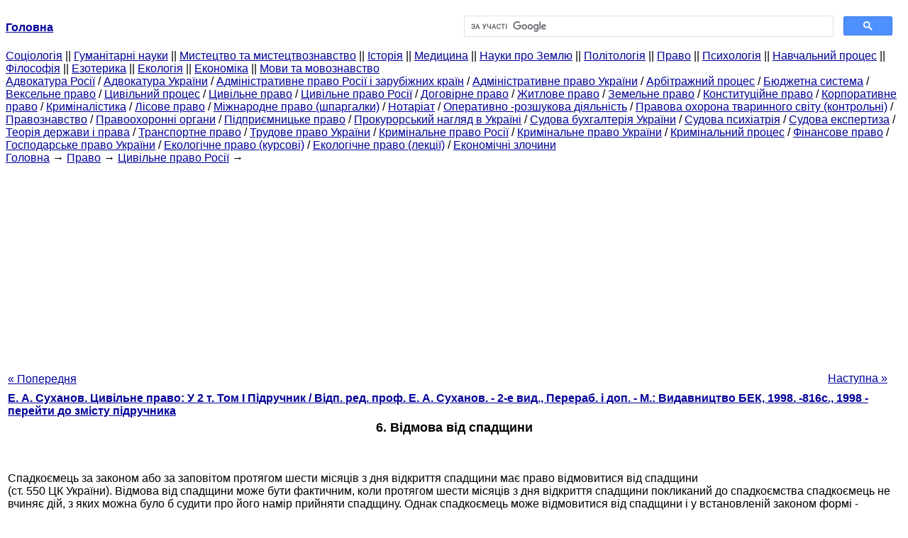

--- FILE ---
content_type: text/html
request_url: http://ibib.ltd.ua/otkaz-nasledstva.html
body_size: 13819
content:
<!DOCTYPE HTML PUBLIC "-//W3C//DTD HTML 4.01 Transitional//EN">
<html lang="uk">
<head>
<script async src="//pagead2.googlesyndication.com/pagead/js/adsbygoogle.js"></script>
<script>
     (adsbygoogle = window.adsbygoogle || []).push({
          google_ad_client: "ca-pub-9016879489064789",
          enable_page_level_ads: true
     });
</script>
<meta name="viewport" content="width=device-width, initial-scale=1.0">
<meta http-equiv="content-type" content="text/html;charset=windows-1251">
<title>6. Відмова від спадщини: Спадкоємець за законом або за заповітом протягом шести місяців з дня</title>
<meta name="description" content="6. Відмова від спадщини: Спадкоємець за законом або за заповітом протягом шести місяців з дня відкриття спадщини має право відмовитися від спадщини (ст. 550 ЦК України). Відмова від спадщини може бути фактичним, коли протягом шести місяців з дня відкриття спадщини">
<meta name="keywords" content="6. Відмова від спадщини: Спадкоємець за законом або за заповітом протягом шести місяців з дня">
<link rel="stylesheet" type="text/css" href="style.css">
</head><body link="#000099">
<center><table border="0" width="100%" cellpadding="0" cellspacing="0"><tr><td width="50%"><a href="/"><b>Головна</b></a></td><td width="50%">
<script async src="https://cse.google.com/cse.js?cx=fb89240ddcf7fd3ea"></script>
<div class="gcse-search"></div>
</td></tr></table></center>
<div><div><div><div><div><div>
<a href="cotsiologiya.html">Cоціологія</a> ||
<a href="gumanitarnyie-nauki.html">Гуманітарні науки</a> ||
<a href="iskusstvo-iskusstvovedenie.html">Мистецтво та мистецтвознавство</a> ||
<a href="istoriya.html">Історія</a> ||
<a href="meditsina.html">Медицина</a> ||
<a href="nauki-zemle.html">Науки про Землю</a> ||
<a href="politologiya.html">Політологія</a> ||
<a href="pravo.html">Право</a> ||
<a href="psihologiya.html">Психологія</a> ||
<a href="uchebnyiy-protsess.html">Навчальний процес</a> ||
<a href="filosofiya-knigi.html">Філософія</a> ||
<a href="ezoterika.html">Езотерика</a> ||
<a href="ekologiya.html">Екологія</a> ||
<a href="ekonomika.html">Економіка</a> ||
<a href="yazyiki-yazyikoznanie.html">Мови та мовознавство</a>
</div></div></div></div></div>
<div><div><div><div><div>
<a href="advokatura-rossii.html">Адвокатура Росії</a> / <a href="advokatura-ukrainy-uchebniki.html">Адвокатура України</a> / <a href="administrativnoe-pravo-rossii.html">Адміністративне право Росії і зарубіжних країн</a> / <a href="administrativnoe-pravo-lektsii.html">Адміністративне право України</a> / <a href="arbitrajnyiy-protsess-yuristu.html">Арбітражний процес</a> / <a href="byudjetnaya-sistema-uchebnik.html">Бюджетна система</a> / <a href="vekselnoe-pravo.html">Вексельне право</a> / <a href="grajdanskiy-protsess-pravo.html">Цивільний процес</a> / <a href="grajdanskoe-pravo-nauka.html">Цивільне право</a> / <a href="grajdanskoe-pravo-rossii.html">Цивільне право Росії</a> / <a href="dogovornoe-pravo.html">Договірне право</a> / <a href="jilischnoe-pravo-uchebnik.html">Житлове право</a> / <a href="zemelnoe-pravo-uchebnik.html">Земельне право</a> / <a href="konstitutsionnoe-pravo-uchebnik.html">Конституційне право</a> / <a href="korporativnoe-pravo.html">Корпоративне право</a> / <a href="kriminalistika-nauka.html">Криміналістика</a> / <a href="lesnoe-pravo.html">Лісове право</a> / <a href="mejdunarodnoe-pravo-shpargalki.html">Міжнародне право (шпаргалки)</a> / <a href="notariat-pravo.html">Нотаріат</a> / <a href="operativno-rozyisknaya-deyatelnost.html">Оперативно -розшукова діяльність</a> / <a href="pravovaya-ohrana-jivotnogo-mira.html">Правова охорона тваринного світу (контрольні)</a> / <a href="pravovedenie.html">Правознавство</a> / <a href="pravoohranitelnyie-organyi-uchebnik.html">Правоохоронні органи</a> / <a href="predprinimatelskoe-pravo-zakon.html">Підприємницьке право</a> / <a href="prokurorskiy-nadzor-uchebnik.html">Прокурорський нагляд в Україні</a> / <a href="sudebnaya-buhgalteriya-ukrainy-uchebniki.html">Судова бухгалтерія України</a> / <a href="sudebnaya-psihiatriya-uchebnik.html">Судова психіатрія</a> / <a href="sudebnaya-ekspertiza.html">Судова експертиза</a> / <a href="teoriya-gosudarstva-prava.html">Теорія держави і права</a> / <a href="transportnoe-pravo.html">Транспортне право</a> / <a href="trudovoe-pravo-ukraine.html">Трудове право України</a> / <a href="ugolovnoe-pravo-rossii.html">Кримінальне право Росії</a> / <a href="ugolovnoe-pravo-uchebnik.html">Кримінальне право України</a> / <a href="ugolovnyiy-protsess-uchebnik.html">Кримінальний процес</a> / <a href="finansovoe-pravo.html">Фінансове право</a> / <a href="hozyaystvennoe-pravo-uchebnik.html">Господарське право України</a> / <a href="ekologicheskoe-pravo-kursovyie.html">Екологічне право (курсові)</a> / <a href="ekologicheskoe-pravo-lektsii.html">Екологічне право (лекції)</a> / <a href="ekonomicheskie-prestupleniya-uchebnik.html">Економічні злочини</a>
</div></div></div>
<div>
</div></div></div></div>
<div><div><a href="/">Головна</a> &#8594; <a href="pravo.html">Право</a> &#8594; <a href="grajdanskoe-pravo-rossii.html">Цивільне право Росії</a>
&#8594;&nbsp;
</div></div>
<center><script async src="//pagead2.googlesyndication.com/pagead/js/adsbygoogle.js"></script>
<ins class="adsbygoogle"
     style="display:block"
     data-ad-client="ca-pub-9016879489064789"
     data-ad-slot="3949310228"
     data-ad-format="auto"
     data-full-width-responsive="true"></ins>
<script>
(adsbygoogle = window.adsbygoogle || []).push({});
</script></center>
<table style="width: 100%; margin-top: 10px;">
<tr>
<td style="width: 100px; text-align: left;">
<a class=pp style="height: 20px; text-align: center; width: 120px;" href="vyidacha-svidetelstva-prave.html">« Попередня</a>
</td>
<td style="text-align: center"></td>
<td style="width: 200px; text-align: right;">
<a class=pp style="float: right; height: 20px; text-align: center; width: 120px;" href="vidyi-prava-sobstvennosti-pravovoy-rejim.html">Наступна »</a></td>
</tr>
<tr>
<td colspan="3"></td>
</tr>
<tr>
<td colspan="3">
<div>
<b> <a href="grajdanskoe-pravo-tom-uchebnik-otv-red-prof.html">Е. А. Суханов. Цивільне право: У 2 т. Том I Підручник / Відп. ред. проф. Е. А. Суханов. - 2-е вид., Перераб. і доп. - М.: Видавництво БЕК, 1998. -816с., 1998 - перейти до змісту підручника</a> </b>
</div>
</td>
</tr>
<tr>
<td colspan="3">
<h1>6. Відмова від спадщини</h1>
</td>
</tr>
<tr>
<td colspan="3">
<div></div>
<br><br>Спадкоємець за законом або за заповітом протягом шести місяців з дня відкриття спадщини має право відмовитися від спадщини<br>(ст. 550 ЦК України). Відмова від спадщини може бути фактичним, коли протягом шести місяців з дня відкриття спадщини покликаний до спадкоємства спадкоємець не вчиняє дій, з яких можна було б судити про його намір прийняти спадщину. Однак спадкоємець може відмовитися від спадщини і у встановленій законом формі - шляхом подачі нотаріальній конторі за місцем відкриття спадщини заяви про відмову від спадщини. При цьому спадкоємець може вказати, що відмова проведений на користь інших осіб з числа спадкоємців за законом чи за заповітом, на користь держави або окремої юридичної особи. Відмова держави від спадщини неприпустимий ні за яких умов.<br><div>
</div> Відмова від спадщини можливий на користь будь спадкоємця, крім негідного і позбавленого права спадкування шляхом вказівки на це в тексті заповіту. Така відмова може бути оскаржена іншими спадкоємцями до суду.<br>Оскільки відмова від спадщини допускається на користь як одного, так і декількох спадкоємців, що відмовляється спадкоємець має право вказати частки, належні тим, на чию користь він вирішив відмовитися. Якщо ж спадкоємець не вказав, на чию користь він відмовляється (беззастережна відмова), його частка порівну переходить до тих спадкоємців, які вже прийняли спадщину.<br>Відмова від спадщини - угода, яка може бути здійснена тільки дієздатним громадянином. Обмежено дієздатні особи можуть відмовитися від спадщини за згодою піклувальників, за недієздатних громадян вправі відмовитися від спадщини тільки опікуни. Спадкоємець, що відмовився від спадщини, не має права згодом претендувати на його отримання; відмова від спадщини бесповоротен.<br><div>
</div> Додаткова література<br><br>Антимонов Б. С., Граве К. А. Радянське спадкове право. М., 1955;<br>Гордон М. В. Спадкування за законом і за заповітом. М., 1967; Іоффе О. С. Радянське цивільне право. Ч. 3. Л., 1965;<br>Никитюк П. С. Спадкове право і спадковий процес.<br>Кишинів, 1973;<br>Серебровский В. І Нариси радянського спадкового права.<br>М., 1953;<br>Ейдінова Е. Б. Спадкування за законом і за заповітом. М., 1984 <div></div>
</td>
</tr>
<tr>
<td style="text-align: left;"> <a class=pp style="height: 20px; text-align: center; width: 120px;" href="vyidacha-svidetelstva-prave.html">« Попередня</a></td>
<td style="text-align: center"></td>
<td style=" text-align: right;">
<a class=pp style="float: right; height: 20px; text-align: center; width: 120px;" href="vidyi-prava-sobstvennosti-pravovoy-rejim.html">Наступна »</a></td>
</tr>
<tr>
<td colspan="3" style="text-align: center; width: 100%;">
<div>
</div>
<a href="grajdanskoe-pravo-tom-uchebnik-otv-red-prof.html">= Перейти до змісту підручника =</a></td>
</tr>
<tr>
<td colspan="3">
</td>
</tr>
<tr>
<td colspan="3"> <h6>Інформація, релевантна "6. Відмова від спадщини"</h6></td>
</tr>
<tr>
<td colspan="3">
<ol>
<li><a href="priem-rassmotrenie-registratsiya.html">Прийом, розгляд і реєстрація кореспонденції</a><br>Вся кореспонденція, адресована державній нотаріальній конторі, державному нотаріальному архіву чи приватному нотаріусу, приймається особою, відповідальною за діловодство, яка розкриває всі конверти, за винятком тих, що мають напис "особисто", та перевіряє наявність документів і додатків до них. За відсутності в конверті документа або додатків до нього складається акт у<br></li>
<li><a href="sostavlenie-nomenklaturyi-oformlenie-del.html">Складання номенклатури та оформлення справ (нарядів)</a><br>Номенклатура справ (нарядів) державної нотаріальної контори, державного нотаріального архіву , приватного нотаріуса складається на підставі примірних номенклатур, що затверджуються Міністерством юстиції України за погодженням з Головним архівним управлінням при Кабінеті Міністрів України. У номенклатуру повинні бути включені всі справи (наряди), які ведуться нотаріусами, а також<br></li>
<li><a href="opeka-popechitelstvo.html">16. Опіка та піклування.</a><br>Опіка - один із способів заповнення відсутньої або повністю відсутньою дієздатності фізичної особи, а також спосіб охорони майна певної категорії громадян. Опіка встановлюється над особами до 15 років, у яких немає батьків або батьки яких позбавлені батьківських прав, а також над особами, визнаними судом недієздатними, а також над майном цих осіб, якщо воно знаходиться в<br></li>
<li><a href="formyi-sdelok6160.html">§ 2 . Форми угод</a><br>Особа, здійснюючи операцію, має чітко і ясно висловити свою волю і довести її до відома іншої особи (осіб). При укладанні дво-або багатостороннього правочину (договору) крім простого доведення волі до зацікавленої особи потрібно досягти ще й певного рівня узгодженості волевиявлень. Закон (ст. 158 ЦК) передбачає ряд способів вираження волі і фіксації волевиявлення, які<br></li>
<li><a href="klassifikatsiya-sdelok.html">§ 4. Класифікація угод</a><br>Класифікація угод може бути проведена за різними критеріями. Залежно від числа сторін вони поділяються на односторонні, дво-і багатосторонні. Односторонньої в силу п. 2 ст. 154 ГК РФ вважається угода, для здійснення якої відповідно до закону, іншими правовими актами або угодою сторін необхідно і достатньо вираження волі однієї сторони. До числа односторонніх угод<br></li>
<li><a href="sposobyi-osuschestvleniya-subyektivnyih.html">5. Способи здійснення суб'єктивних цивільних прав</a><br>Суб'єктивні цивільні права можуть здійснюватися будь-якими дозволеними законодавством способами. При цьому в науці цивільного права загальноприйнято розмежування фактичних і юридичних способів. Під фактичними способами здійснення суб'єктивного права розуміється дія або система дій уповноваженої-го особи, що не володіють ознаками угод, чи інші юридично значимі дії.<br></li>
<li><a href="otkryitie-nasledstva.html">3. Відкриття спадщини</a><br>Відкриттям спадщини називається виникнення спадкового правовідношення. Юридичними фактами, або підставами, що приводять до відкриття спадщини, є смерть громадянина і оголошення громадянина померлим (ст. 45 ЦК). Відкриття спадщини завжди відбувається в певний час і в певному місці, що має дуже важливе правове значення. Часом відкриття спадщини визнається день<br></li>
<li><a href="grajdanskoe-pravo-tom-uchebnik-otv-red-prof.html"><b> § 4. Прийняття спадщини та відмова від спадщини </b></a><br>§ 4. Прийняття спадщини та відмова від<br></li>
<li><a href="prinyatie-nasledstva.html">1. Прийняття спадщини</a><br>Прийняття спадщини, як і відмова від спадщини, - односторонні угоди, що здійснюються спадкоємцем. І прийняття, і відмова від спадщини діють із зворотною силою в часі. Це означає, що спадкоємець, який прийняв спадщину, набуває право не тільки на те майно, яке виявилося в наявності в момент прийняття спадщини, а й на все те майно, яке було в наявності в момент відкриття<br></li>
<li><a href="ponyatie-dogovora-dareniya.html">1 . Поняття договору дарування</a><br>За договором дарування одна сторона (дарувальник) безоплатно передає або зобов'язується передати другій стороні (обдаровуваному) річ у власність або майнове право (вимога) до себе або до третьої особи або звільняє або зобов'язується звільнити її від майнового обов'язку перед собою або перед третьою особою (п 1 ст 572 ЦК) Дарування є договором, а не односторонньою угодою, бо завжди<br></li>
</ol></td>
</tr>
</table>
<center>&copy; 2014-2022&nbsp; ibib.ltd.ua</center>
</body>
</html>


--- FILE ---
content_type: text/html; charset=utf-8
request_url: https://www.google.com/recaptcha/api2/aframe
body_size: 93
content:
<!DOCTYPE HTML><html><head><meta http-equiv="content-type" content="text/html; charset=UTF-8"></head><body><script nonce="AnXVfyMFmmZDMI74ytVTYg">/** Anti-fraud and anti-abuse applications only. See google.com/recaptcha */ try{var clients={'sodar':'https://pagead2.googlesyndication.com/pagead/sodar?'};window.addEventListener("message",function(a){try{if(a.source===window.parent){var b=JSON.parse(a.data);var c=clients[b['id']];if(c){var d=document.createElement('img');d.src=c+b['params']+'&rc='+(localStorage.getItem("rc::a")?sessionStorage.getItem("rc::b"):"");window.document.body.appendChild(d);sessionStorage.setItem("rc::e",parseInt(sessionStorage.getItem("rc::e")||0)+1);localStorage.setItem("rc::h",'1768953728610');}}}catch(b){}});window.parent.postMessage("_grecaptcha_ready", "*");}catch(b){}</script></body></html>